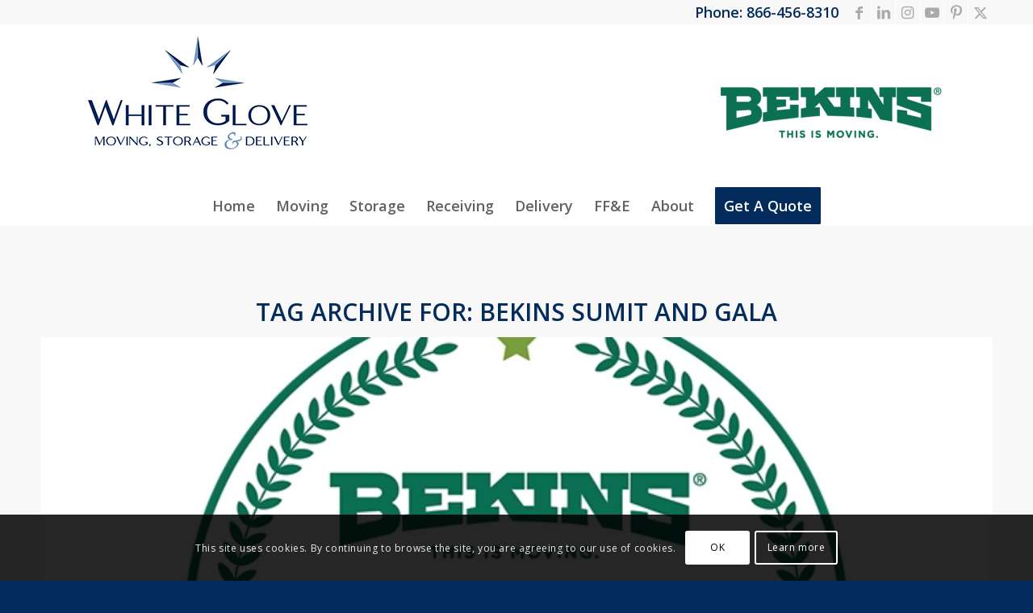

--- FILE ---
content_type: text/css
request_url: https://www.whitegloveusa.com/wp-content/themes/enfold-child/style.css?ver=7.1.1
body_size: 754
content:
/*
Theme Name: Enfold Child
Description: A <a href='http://codex.wordpress.org/Child_Themes'>Child Theme</a> for the Enfold Wordpress Theme. If you plan to do a lot of file modifications we recommend to use this Theme instead of the original Theme. Updating wil be much easier then.
Version: 1.0
Author: Kriesi
Author URI: http://www.kriesi.at
Template: enfold
*/



/*Add your own styles here:*/

#top #wrap_all .header_color .av-menu-button-colored > a .avia-menu-text {
    background-color: #032b5b;
    color: #ffffff;
    border-color: #032b5b;
}

.av-inner-masonry-content {background-color: #032b5bbf !important; }

.av-inner-masonry-content h3 {color:#fff !important; font-size: 18px !important;
    text-align: center;}

.hm-hd h2{text-transform: initial !important;}

.postid-514 .av-section-color-overlay {
background-image: -webkit-linear-gradient(90deg,#fff 70%,#032b5b 100%)!important;
background-image: linear-gradient(90deg,#fff 70%,#032b5b 100%)!important;}

.phone-info {font-size:18px; color:#032b5b;}
.phone-info a{color:#032b5b !important;}

.lt-news{background-color:#032b5b; padding:20px 30px 20px 20px; padding-bottom: 20px !important;}

.page-id-707 #av_section_5{display:none !important;}

.team-member-description p{margin-top:0px !important;}

@media only screen and (max-width: 767px) {.responsive .logo a {
    display: inline-block;
    
	margin-top: 75px;}}


#header_main > div.container.av-logo-container{
    display: none !important;
}

@media only screen and (max-width: 767px) {#header_main > div.container.av-logo-container{
    display: block !important;
}}

.cust-header {display: flex; flex-direction: row; justify-content: space-between; align-items: center; max-width: 1080px; margin: auto;}

@media only screen and (max-width: 767px) {
	
	.cust-header{flex-direction: column; margin-bottom: 50px;}
	}


span.logo.avia-standard-logo { display: none !important; }

@media only screen and (max-width: 767px) {.main_menu {
	margin-top: -100px;}}

.widget {
    
	padding: 0px 0 0px 0;}

.signature-pad-passive, .signature-placeholder:after { background-image: url('https://www.whitegloveusa.com/wp-content/uploads/2022/08/Initial-Here.jpg'); }


@media only screen and (max-width: 767px) {.responsive #top #wrap_all .main_menu {top: -322px;}}
#av-burger-menu-ul { padding: 80px 0px !important; }

